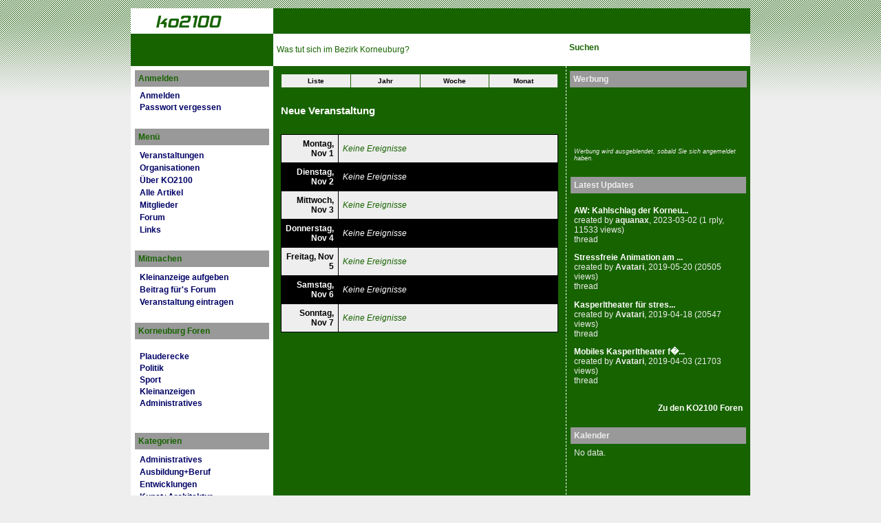

--- FILE ---
content_type: text/html; charset=UTF-8
request_url: https://ko2100.kiesler.at/calendar~calendar%5bview%5d~week~year~2021~month~11~week~1.html
body_size: 17520
content:
<!DOCTYPE html PUBLIC "-//W3C//DTD XHTML 1.0 Transitional//EN" "http://www.w3.org/TR/xhtml1/DTD/xhtml1-transitional.dtd">
<html	xmlns="http://www.w3.org/1999/xhtml" xml:lang="de" lang="de"
	xmlns:og="http://opengraphprotocol.org/schema/"
	xmlns:fb="http://www.facebook.com/2008/fbml">
<head>
	<title>KO2100 Korneuburg Community, Forum, Events</title>

<!-- validates even worse: <!DOCTYPE html PUBLIC "-//W3C/DTD XHTML+RDFa 1.0//EN" "http://w3.org/MarkUp/DTD/xhtml-rdfa-1.dtd">  -->


		<meta name='generator' content='phpWebSite' />
	<meta name='keywords' content='Korneuburg Community, Korneuburg Forum, Werft, Rattenfnger, Ausgehen, Erleben, Sehenswuerdigkeiten, Monumente, Korneuburg Umgebung' />
	<meta name='description' content='Die KO2100 Korneuburg Community ist Online-Treffpunkt für den Bezirk Korneuburg. Mit Artikeln, Forum, Plauderecke, Kleinanzeigen und aktuellen Events aus ganz Korneuburg.' />
	<meta name="robots" content="index, follow" />
	<meta name="author" content="René C. Kiesler" />
	<meta http-equiv="content-type" content="text/html; charset=UTF-8" />


	<link rel="shortcut icon" href="/favicon.ico" />


	<meta http-equiv="imagetoolbar"     content="no" />
	<meta http-equiv="content-language" content="de" />

	<meta name="ICBM"     content="48.34528, 16.33306" />
	<meta name="DC.title" content="KO2100 Korneuburg Community, Forum, Events" />

	<meta property="fb:admins" content="722850020" />

	<link rel="alternate" type="application/rss+xml" title="KO2100 Korneuburg Community" href="http://feeds.feedburner.com/KorneuburgArtikel" />
	<link rel="alternate" type="application/rss+xml" title="Korneuburg Events" href="http://feeds.feedburner.com/KorneuburgEvents" />
	<link rel="alternate" type="application/rss+xml" title="Korneuburg Forum" href="http://feeds.feedburner.com/KorneuburgForum" />
	<link rel="alternate" type="application/rss+xml" title="KO2100 Kommentare" href="http://feeds.feedburner.com/Ko2100Kommentare" />

	<link rel="stylesheet" href="themes/Default/style.css" type="text/css" />

	<!--[if IE]>
				<style type="text/css">
					/*<![CDATA[*/

					.container {width: 900px}
					.midcol {width:435px}

					body {margin: 0;font-size:12px}
					table {margin:0; padding:0}
					ul {margin:0}
					.smalltext {font-size:11px}
					.smallertext {font-size:10px}
					/*]]>*/
					</style>
				<![endif]-->
	

	

</head>
<body>

	<table border="0" cellpadding="5" cellspacing="0" class="container" summary="Layout table">
			<tr class='header'>
				<td class='leftcol' align="right" style='background-color: white'><a href='.'><img
					src='themes/Default/images/ko2100.gif'
					width='130' height='27' alt='ko2100' align='left' /></a>
				</td><td class='midcol'><br /></td>
				<td class='rightcol'><br /></td>
			</tr>
			<tr class='subheader'>
				<td class='leftcol' style='background-color: #176300;height:37px'>&nbsp;</td>
				<td class='midcol'>Was tut sich im Bezirk Korneuburg?
</td>
				<td class='rightcol' style='padding:0px;padding-left:5px;padding-right:5px'><div style='float:right'><iframe src='http://www.facebook.com/widgets/like.php?href=http://www.facebook.com/ko2100&amp;show_faces=false&amp;layout=button_count&amp;width=89&amp;height=20' scrolling='no' frameborder='0' style='border:none; width:89px; height:20px' ></iframe></div><a href="http://ko2100.at/index.php?module=search&amp;search_op=form">Suchen</a></td>
			</tr>
			<tr>
			
			<td valign="top" class='leftcol' style='background-color: white; color: #176300'>
				<table cellpadding="5" cellspacing="1" width="100%" border="0">
<tr><td class="bg_medium"><span class="heading">Anmelden</span></td></tr> 
<tr><td>
<ul style="padding:0;margin:0;margin-left:15px">
	<li><a href="index.php?module=users&amp;norm_user_op=signup">Anmelden</a></li>
	
	
	<li><a href="index.php?module=users&amp;norm_user_op=signup&amp;forgot_password=1">Passwort vergessen</a></li>
	
</ul>

</td></tr></table><br />
<table cellpadding="5" cellspacing="1" width="100%" border="0">
<tr><td class="bg_medium"><span class="heading">Menü</span></td></tr> 
<tr><td><table width="100%" border="0" cellpadding="2" cellspacing="0"><tr><td align="left" nowrap="nowrap"><a href="http://ko2100.kiesler.at/calendar.html">Veranstaltungen</a></td>

</tr><tr><td align="left" nowrap="nowrap"><a href="http://ko2100.at/orgs.html">Organisationen</a></td>

</tr><tr><td align="left" nowrap="nowrap"><a href="http://ko2100.kiesler.at/article96.html">Über KO2100</a></td>

</tr><tr><td align="left" nowrap="nowrap"><a href="http://ko2100.kiesler.at/index.php?module=article&amp;view=archives">Alle Artikel</a></td>

</tr><tr><td align="left" nowrap="nowrap"><a href="http://ko2100.kiesler.at/index.php?module=members&amp;members_op=list">Mitglieder</a></td>

</tr><tr><td align="left" nowrap="nowrap"><a href="http://ko2100.kiesler.at/forums.html">Forum</a></td>

</tr><tr><td align="left" nowrap="nowrap"><a href="http://ko2100.kiesler.at/article30.html">Links</a></td>

</tr></table></td></tr></table><br />
<table cellpadding="5" cellspacing="1" width="100%" border="0">
<tr><td class="bg_medium"><span class="heading">Mitmachen</span></td></tr> 
<tr><td><table width="100%" border="0" cellpadding="2" cellspacing="0"><tr><td align="left" nowrap="nowrap"><a href="http://ko2100.kiesler.at/?module=phpwsbb&amp;PHPWSBB_MAN_OP=new&amp;fid=3&amp;MMN_position=10:10">Kleinanzeige aufgeben</a></td>

</tr><tr><td align="left" nowrap="nowrap"><a href="./?module=phpwsbb&amp;PHPWSBB_MAN_OP=new&amp;fid=2&amp;MMN_position=6:6">Beitrag für's Forum</a></td>

</tr><tr><td align="left" nowrap="nowrap"><a href="./?module=calendar&amp;calendar[user]=userEvent&amp;newEvent=Ereignis%20&amp;uuml;bermitteln&amp;MMN_position=7:7">Veranstaltung eintragen</a></td>

</tr></table></td></tr></table><br />
<table cellpadding="5" cellspacing="1" width="100%" border="0">
<tr><td class="bg_medium"><span class="heading">Korneuburg Foren</span></td></tr> 
<tr><td><ul><li><a href='forum2.html'>Plauderecke</a></li><li><a href='forum8.html'>Politik</a></li><li><a href='forum10.html'>Sport</a></li><li><a href='forum3.html'>Kleinanzeigen</a></li><li><a href='forum1.html'>Administratives</a></li></ul></td></tr></table><br />
<table cellpadding="5" cellspacing="1" width="100%" border="0">
<tr><td class="bg_medium"><span class="heading">Kategorien</span></td></tr> 
<tr><td><table width="100%" border="0" cellpadding="2" cellspacing="0"><tr><td align="left" nowrap="nowrap"><a href="./?module=fatcat&amp;fatcat[user]=viewCategory&amp;fatcat_id=1&amp;module_title=article&amp;MMN_position=1:1">Administratives</a></td>

</tr><tr><td align="left" nowrap="nowrap"><a href="./?module=fatcat&amp;fatcat[user]=viewCategory&amp;fatcat_id=5&amp;module_title=article&amp;MMN_position=2:2">Ausbildung+Beruf</a></td>

</tr><tr><td align="left" nowrap="nowrap"><a href="http://ko2100.kiesler.at/index.php?module=fatcat&amp;fatcat[user]=viewCategory&amp;fatcat_id=6&amp;module_title=article&amp;MMN_position=9:9">Entwicklungen</a></td>

</tr><tr><td align="left" nowrap="nowrap"><a href="./?module=fatcat&amp;fatcat[user]=viewCategory&amp;fatcat_id=4&amp;module_title=article&amp;MMN_position=5:5">Kunst+Architektur</a></td>

</tr><tr><td align="left" nowrap="nowrap"><a href="http://ko2100.kiesler.at/index.php?module=fatcat&amp;fatcat[user]=viewCategory&amp;fatcat_id=2&amp;module_title=article&amp;MMN_position=8:8">Lokale+Events</a></td>

</tr><tr><td align="left" nowrap="nowrap"><a href="./?module=fatcat&amp;fatcat[user]=viewCategory&amp;fatcat_id=3&amp;module_title=article&amp;MMN_position=3:3">Sport+Wellness</a></td>

</tr><tr><td align="left" nowrap="nowrap"><a href="./?module=fatcat&amp;fatcat[user]=viewCategory&amp;fatcat_id=7&amp;module_title=article&amp;MMN_position=4:4">Sonstiges</a></td>

</tr></table></td></tr></table><br />

				
				<br />
				<div style='margin-left:9px; margin-right:-9px; margin-bottom:50px'>
					<div style='overflow:hidden; width:185px; height:410px'><fb:like-box profile_id='215455059553' width='185' height='410' show_faces='true' stream='false' header='true' show-border='false' ></fb:like-box></div><noscript><p><a href='http://www.facebook.com/pages/KO2100-Korneuburg-Community/215455059553'>KO2100 auf Facebook</a></p></noscript>
				</div>
				<div style='margin-left:9px; margin-right:-9px; margin-bottom:50px'>
					
				</div>
			</td>
			
			<td valign="top" class='midcol bodymain' style='background-color: #176300; color: white' >
				<table cellpadding="5" cellspacing="1" width="100%" border="0">
<tr><td>
<table width="100%" cellpadding="4" cellspacing="1" class="white">
  <tr class="bg_light">
<!--    <td class="bg_medium" width="25%" align="center"><b>Optionen ansehen</b></td> -->
    <td width="25%" align="center"><span class="smalltext"><a href="./calendar~calendar[view]~list.html">Liste</a></span></td>
    <td width="25%" align="center"><span class="smalltext"><a href="./calendar~calendar[view]~year.html">Jahr</a></span></td>
    <td width="25%" align="center"><span class="smalltext"><a href="./calendar~calendar[view]~week.html">Woche</a></span></td>
    <td width="25%" align="center"><span class="smalltext"><a href="./calendar~calendar[view]~month.html">Monat</a></span></td>
  </tr>
</table>
<div style='margin-top:25px'><a style='font-size:120%' href='./?module=calendar&amp;calendar[user]=userEvent&amp;newEvent=Ereignis%20&uuml;bermitteln&amp;MMN_position=7:7'>Neue Veranstaltung</a></div>

</td></tr></table><br />
<table cellpadding="5" cellspacing="1" width="100%" border="0">
<tr><td><table cellpadding="6" border="0" class="black" cellspacing="1" width="100%">

  <tr class="bg_light">
    <td align="right" valign="top" width="20%"><b><a href="./calendar~calendar[view]~day~year~2021~month~11~day~1.html">Montag, Nov 1
</a></b></td>
    <td><i>Keine Ereignisse</i></td>
  </tr>


  <tr class="white">
    <td align="right" valign="top"><b><a href="./calendar~calendar[view]~day~year~2021~month~11~day~2.html">Dienstag, Nov 2
</a></b></td>
    <td><i>Keine Ereignisse</i></td>
  </tr>


  <tr class="bg_light">
    <td align="right" valign="top"><b><a href="./calendar~calendar[view]~day~year~2021~month~11~day~3.html">Mittwoch, Nov 3
</a></b></td>
    <td><i>Keine Ereignisse</i></td>
  </tr>


  <tr class="white">
    <td align="right" valign="top"><b><a href="./calendar~calendar[view]~day~year~2021~month~11~day~4.html">Donnerstag, Nov 4
</a></b></td>
    <td><i>Keine Ereignisse</i></td>
  </tr>


  <tr class="bg_light">
    <td align="right" valign="top"><b><a href="./calendar~calendar[view]~day~year~2021~month~11~day~5.html">Freitag, Nov 5
</a></b></td>
    <td><i>Keine Ereignisse</i></td>
  </tr>


  <tr class="white">
    <td align="right" valign="top"><b><a href="./calendar~calendar[view]~day~year~2021~month~11~day~6.html">Samstag, Nov 6
</a></b></td>
    <td><i>Keine Ereignisse</i></td>
  </tr>


  <tr class="bg_light">
    <td align="right" valign="top"><b><a href="./calendar~calendar[view]~day~year~2021~month~11~day~7.html">Sonntag, Nov 7
</a></b></td>
    <td><i>Keine Ereignisse</i></td>
  </tr>

</table>
</td></tr></table><br />

			</td>
			
			 <td valign='top' class='rightcol bodymain'
				style='border-left:1px dashed white;background-color: #176300; color:#eeeeee'>
					<div class='bg_medium heading' style='padding:5px; margin-bottom:5px; margin-top:2px'>Werbung</div><div style="width:235px; padding:6px"><script async src="//pagead2.googlesyndication.com/pagead/js/adsbygoogle.js"></script>
<!-- KO2100 Ad (234x60) Green -->
<ins class="adsbygoogle"
     style="display:inline-block;width:234px;height:60px"
     data-ad-client="ca-pub-9786990558460361"
     data-ad-slot="1325784543"></ins>
<script>
(adsbygoogle = window.adsbygoogle || []).push({});
</script></div><div style='font-size:76%; margin-bottom:15px; margin-top:5px; padding:6px'><em>Werbung wird ausgeblendet, sobald Sie sich angemeldet haben.</em></div><table cellpadding="5" cellspacing="1" width="100%" border="0">
<tr><td class="bg_medium"><span class="heading">Latest Updates</span></td></tr> 
<tr><td><p><a href='thread511.html' title='AW: Kahlschlag der Korneuburger Au'>AW: Kahlschlag der Korneu...</a><br /> created by <strong>aquanax</strong>, 2023-03-02 (1 rply, 11533 views)<br />thread</p><p><a href='thread510.html' title='Stressfreie Animation am Kindergeburtstag!'>Stressfreie Animation am ...</a><br /> created by <strong>Avatari</strong>, 2019-05-20 (20505 views)<br />thread</p><p><a href='thread509.html' title='Kasperltheater für stressfreie Kinderfeste und Veranstaltungen!'>Kasperltheater für stres...</a><br /> created by <strong>Avatari</strong>, 2019-04-18 (20547 views)<br />thread</p><p><a href='thread508.html' title='Mobiles Kasperltheater für lustige Kindergeburtstage!'>Mobiles Kasperltheater f�...</a><br /> created by <strong>Avatari</strong>, 2019-04-03 (21703 views)<br />thread</p><br /><div style='text-align:right'><a href='http://ko2100.at/forums.html'>Zu den KO2100 Foren</a></div></td></tr></table><br />
<table cellpadding="5" cellspacing="1" width="100%" border="0">
<tr><td class="bg_medium"><span class="heading">Kalender</span></td></tr> 
<tr><td>No data.</td></tr></table><br />

				</td>
				
			
		</tr>
		<tr>
			<td style='background-color: #176300;color:white;text-align:right;height:37px'>&copy; 2006-2009</td>
			<td style='background-color: white;color:#176300'><div style="float:right; margin-top: 1px"><a
				href="http://www.seomoz.org/page-strength/ko2100.kiesler.at"
				onclick="javascript: pageTracker._trackPageview('/goto/seomoz.org/page-strength/ko2100.kiesler.at');" class='banner_ps'>Page Strength SEO Tool</a>
				</div><a href="http://www.kiesler.at/"
				onclick="javascript: pageTracker._trackPageview('/goto/kiesler.at');">Kiesler phpWebSite consulting</a> |
				<a href="http://technorati.com/claim/s9ck7paksx"
					onclick="javascript: pageTracker._trackPageview('/goto/technorati.com/claim/s9ck7paksx');" rel="me">Technorati Profile</a></td>
			<td style='background-color: white; color:#176300'><a href="http://www.searchenginejournal.com/13-reasons-why-nofollow-tags-suck/4410/" title="13 Reasons Why NoFollow Tags Suck" onclick="javascript: pageTracker._trackPageview('/goto/searchenginejournal.com/13-reasons-why-nofollow-tag-suck');" class='banner_nf'>No rel=nofollow</a></td>
		</tr>

		<tr>
			<td></td>
			<td colspan="2" class="license smalltext">
				<a href="http://www.ko2100.info/news.php" title="News Bezirk Korneuburg"
					onclick="javascript: pageTracker._trackPageview('/goto/ko2100.info/news');">Korneuburg News</a> |
				<a href="http://www.ko2100.info/sport.php" title="Sport Bezirk Korneuburg"
					onclick="javascript: pageTracker._trackPageview('/goto/ko2100.info/sport');">Korneuburg Sport</a> |
				<a href="http://www.ko2100.info/kultur.php" title="Kultur Bezirk Korneuburg"
					onclick="javascript: pageTracker._trackPageview('/goto/ko2100.info/kultur');">Korneuburg Kultur</a> |
				<a href="http://www.ko2100.info/immobilien.php" title="Immobilien Bezirk Korneuburg"
					onclick="javascript: pageTracker._trackPageview('/goto/ko2100.info/immobilien');">Korneuburg Immobilien</a> <br />
				<a href="http://www.ko2100.info/jobs.php" title="Jobs Bezirk Korneuburg"
					onclick="javascript: pageTracker._TrackPageview('/goto/ko2100.info/jobs');">Korneuburg Jobs</a> |
				<a href="http://ko2100.kiesler.at/calendar.html" title="Veranstaltungen Bezirk Korneuburg">Korneuburg Veranstaltungen</a> |
				<a href="http://ko2100.kiesler.at/article30.html" title="Links Bezirk Korneuburg">Korneuburg Links</a> |
				<a href="http://ko2100.kiesler.at/forums.html" title="Forum Bezirk Korneuburg">Korneuburg Forum</a><br />
				<a href="http://photos.kiesler.at/" title="Kiesler Photography Korneuburg/Wien"
					onclick="javascript: pageTracker._trackPageview('/goto/photos.kiesler.at');">Kiesler Photography</a><br /><br />
				powered by <a href='http://phpwebsite.appstate.edu'>phpWebSite</a>, tuned by <a href='http://www.kiesler.at/'>Kiesler phpWebSite Consulting</a><br /> [3.24MB | 75 queries | browser chrome]<br /><br />
				all content copyrighted unless noted otherwise. Please do not steal!</td>
		</tr>
	</table>

	<script type="text/javascript">
//<![CDATA[
var cookievar = "703a4f73cf42e998b10341f279bee42a[users][js_on]=1"; document.cookie = cookievar;
//]]>
</script>
<script type='text/javascript'>
	var _gaq = _gaq || [];
	_gaq.push(['_setAccount', 'UA-256424-3']);
	_gaq.push(['_trackPageview']);

	(function() {
		var ga = document.createElement('script'); ga.type = 'text/javascript'; ga.async = true;
		ga.src = ('https:' == document.location.protocol? 'https://' : 'http://')+'.stats.g.doubleclick.net/dc.js';
		var s = document.getElementsByTagName('script')[0]; s.parentNode.insertBefore(ga, s);
	})();

	window.google_analytics_uacct='UA-256424-3';
</script>
	<script type='text/javascript' src='/js/awstats_misc_tracker.js'></script><div id='fb-root'></div>
			<script type='text/javascript'>
			window.fbAsyncInit = function() {
				FB.init({appId: '180712553866', status: true, cookie: true,
					xfbml: true});
				};
				(function() {
					var e = document.createElement('script'); e.async = true;
					e.src = document.location.protocol + '//connect.facebook.net/de_DE/all.js';
					document.getElementById('fb-root').appendChild(e);
				}());
			</script>

	

	</body>
</html>


--- FILE ---
content_type: text/html; charset=utf-8
request_url: https://www.google.com/recaptcha/api2/aframe
body_size: 264
content:
<!DOCTYPE HTML><html><head><meta http-equiv="content-type" content="text/html; charset=UTF-8"></head><body><script nonce="ed1cyUefClBB1P10G-nM3A">/** Anti-fraud and anti-abuse applications only. See google.com/recaptcha */ try{var clients={'sodar':'https://pagead2.googlesyndication.com/pagead/sodar?'};window.addEventListener("message",function(a){try{if(a.source===window.parent){var b=JSON.parse(a.data);var c=clients[b['id']];if(c){var d=document.createElement('img');d.src=c+b['params']+'&rc='+(localStorage.getItem("rc::a")?sessionStorage.getItem("rc::b"):"");window.document.body.appendChild(d);sessionStorage.setItem("rc::e",parseInt(sessionStorage.getItem("rc::e")||0)+1);localStorage.setItem("rc::h",'1768455557514');}}}catch(b){}});window.parent.postMessage("_grecaptcha_ready", "*");}catch(b){}</script></body></html>

--- FILE ---
content_type: text/css
request_url: https://ko2100.kiesler.at/themes/Default/style.css
body_size: 3871
content:
.largetext{font-size:1.0em}
.smalltext{font-size:0.9em}
.errortext{text-transform:none;font-weight:bolder;background:#FF0;color:red}
.noline a:link {text-decoration:none}
.noline a:visited {text-decoration:none}
.tightlist{margin-top:.8em;margin-left:-1.5em}

.bg_dark {background:#666}
.bg_medium {background:#999}
.bg_light {background:#eee;color:#176300}
.white {background:#fff}
.black {background:#000}

.heading { font-weight: 600; }

body{	color:#000;font-size: 12px;background: #eee repeat-x fixed url(http://ko2100.kiesler.at/themes/ko2100/images/back2.gif);
	font-family:Verdana,Arial,sans-serif; /*font-size-adjust:.58; */margin:1em;padding:0;width:auto; font-size:76%
}
img{border:0}

small{font-size:.9em}	
big{font-size:1.1em}	

pre{font-family:'Monotype.com','Courier New',monospace}	
ol li{list-style-type:decimal}	
ol ol li{list-style-type:lower-alpha}	
ol ol ol li{list-style-type:lower-roman}	

h1, h2, h3, h4, h5, h6{font-family:'Myriad Web','Arial','Helvetica',sans-serif;font-size-adjust:0.80}

h1{font-size:1em}
h2{font-size:1em}
h3{font-size:1.3em}	/* Article Headers - Start Page */
h4{font-size:1em}
h5,dt{font-size:1em}
h6{font-size:1em}


/* a{color:#2621f2;text-decoration:none;font-weight:bold} */
a{color:#006;text-decoration:none;font-weight:bold}
a:hover {color:#000;text-decoration: underline}	
a:hover img {text-decoration:none}

.header1 {background: #EAF3FE}	
.header2 {background: #C3DFFF;border-bottom:1px solid #999;border-top: 1px solid #999}
.header3 {background: #EAF3FE}

fieldset {border:1px solid #888;padding-bottom:0.5em;margin-bottom:0.5em}
fieldset legend {color: #888}

.white{background-color:transparent}
.white a{background-color:transparent}
.white .dimmed a{color:#666;font-weight:normal;font-style:italic}
.bodymain a{color:white}
.bodymain a:hover {text-decoration:underline}
.header *{background-color:#176300;color:white}
.header a{color: white;text-decoration:none}
.header a:hover {text-decoration:underline}
.subheader *{background-color:white;color:#176300}
.bg_medium a, .bg_light a{color:black;text-decoration:none}
.bg_medium .dimmed a, .bg_light .dimmed a{color:#666;text-decoration:none;font-weight:normal;font-style:italic}
.bg_medium a:hover, .bg_light a:hover {text-decoration:underline} 
.container{width:900px;margin:auto}
.license img{border:0;float:right}
.dimmed,.dimmed a{color:#333;font-weight:normal;font-style:italic}
.smalltext{font-size:10px} 
.smallertext{font-size:9px}
ul{padding-left:15px}
li{padding-bottom:3px}

#phpwsbb fieldset{border:1px solid #999;border-right:1px solid #333;border-bottom:1px solid #333;background: #fff no-repeat right top url('http://ko2100.kiesler.at/themes/ko2100/images/quote_2.jpg');color:#333;}

.leftcol{width:190px} 
.leftcol ul {list-style:none}
.leftcol ul li {margin-left:-13px}
.midcol{width:400px}
.rightcol{width:210px}

.cat1,.cat2,.cat3,.cat4,.cat5,.cat6,.cat7,.banner_ps,.banner_nf{height:30px;width:30px;display:block;background:url(http://ko2100.kiesler.at/themes/ko2100/images/sprites.gif);text-indent:-10000px}
.cat7{background-position:0 -180px}
.cat6{background-position:0 -150px}
.cat5{background-position:0 -120px}
.cat4{background-position:0 -90px}
.cat3{background-position:0 -60px}
.cat2{background-position:0 -30px}
.cat1{background-position:0 0}
.banner_ps{background-position:-30px 0;height:14px;width:96px}
.banner_nf{background-position:-30px -14px;height:14px;width:80px}

a.gallerypic {

	text-decoration:none;
	position:relative;
	display:block;
	// float:left;

}

a.gallerypic span.zoom-icon {

	visibility:hidden;
	position:absolute;
	left:40%;
	top:35%;
	filter:alpha(opacity=80);
	-moz-opacity:0.8;
	-khtml-opacity:0.8;
	opacity: 0.8;
}

a.gallerypic:hover span.zoom-icon {

	visibility:visible;

}




--- FILE ---
content_type: text/javascript
request_url: https://ko2100.kiesler.at/js/awstats_misc_tracker.js
body_size: 2938
content:
var awstatsmisctrackerurl="/js/awstats_misc_tracker.js";function awstats_setCookie(a,b,d){var c=new Date();c.setTime(c.getTime()+(d*3600*1000));document.cookie=a+"="+escape(b)+"; path=/"+((d==null)?"":"; expires="+c.toGMTString())}function awstats_detectIE(a){TRKresult=false;document.write('<SCRIPT LANGUAGE=VBScript>\n on error resume next \n TRKresult = IsObject(CreateObject("'+a+'"))</SCRIPT>\n');if(TRKresult){return"y"}else{return"n"}}function awstats_detectNS(b){var a="n";if(TRKnse.indexOf(b)!=-1){if(navigator.mimeTypes[b].enabledPlugin!=null){a="y"}}return a}function awstats_getCookie(b){if(document.cookie.length>0){var a=document.cookie.indexOf(b+"="),c;if(a!=-1){a+=b.length+1;c=document.cookie.indexOf(";",a);if(c==-1){c=document.cookie.length}return unescape(document.cookie.substring(a,c))}}return null}if(window.location.search==""){var TRKnow=new Date();var TRKscreen=screen.width+"x"+screen.height;var TRKcdi=(navigator.appName=="Netscape")?screen.pixelDepth:screen.colorDepth;var TRKjava=navigator.javaEnabled();var TRKuserid=awstats_getCookie("AWSUSER_ID");var TRKsessionid=awstats_getCookie("AWSSESSION_ID");var TRKrandomnumber=Math.floor(Math.random()*10000);if(TRKuserid==null||(TRKuserid=="")){TRKuserid="awsuser_id"+TRKnow.getTime()+"r"+TRKrandomnumber}if(TRKsessionid==null||(TRKsessionid=="")){TRKsessionid="awssession_id"+TRKnow.getTime()+"r"+TRKrandomnumber}awstats_setCookie("AWSUSER_ID",TRKuserid,10000);awstats_setCookie("AWSSESSION_ID",TRKsessionid,1);TRKuserid="";TRKuserid=awstats_getCookie("AWSUSER_ID");TRKsessionid="";TRKsessionid=awstats_getCookie("AWSSESSION_ID");var TRKagt=navigator.userAgent.toLowerCase();var TRKie=(TRKagt.indexOf("msie")!=-1);var TRKns=(navigator.appName.indexOf("Netscape")!=-1);var TRKwin=((TRKagt.indexOf("win")!=-1)||(TRKagt.indexOf("32bit")!=-1));var TRKmac=(TRKagt.indexOf("mac")!=-1);var TRKshk,TRKfla,TRKrp,TRKmov,TRKwma,TRKpdf,TRKnse;if(TRKie&&TRKwin){TRKshk=awstats_detectIE("SWCtl.SWCtl.1");TRKfla=awstats_detectIE("ShockwaveFlash.ShockwaveFlash.1");TRKrp=awstats_detectIE("rmocx.RealPlayer G2 Control.1");TRKmov=awstats_detectIE("QuickTimeCheckObject.QuickTimeCheck.1");TRKwma=awstats_detectIE("MediaPlayer.MediaPlayer.1");TRKpdf=awstats_detectIE("PDF.PdfCtrl.5")}if(TRKns||!TRKwin){TRKnse="";for(var TRKi=0;TRKi<navigator.mimeTypes.length;TRKi++){TRKnse+=navigator.mimeTypes[TRKi].type.toLowerCase()}TRKshk=awstats_detectNS("application/x-director");TRKfla=awstats_detectNS("application/x-shockwave-flash");TRKrp=awstats_detectNS("audio/x-pn-realaudio-plugin");TRKmov=awstats_detectNS("video/quicktime");TRKwma=awstats_detectNS("application/x-mplayer2");TRKpdf=awstats_detectNS("application/pdf")}document.write('<img src="'+awstatsmisctrackerurl+"?screen="+TRKscreen+"&cdi="+TRKcdi+"&java="+TRKjava+"&shk="+TRKshk+"&fla="+TRKfla+"&rp="+TRKrp+"&mov="+TRKmov+"&wma="+TRKwma+"&pdf="+TRKpdf+"&uid="+TRKuserid+"&sid="+TRKsessionid+'" height=0 width=0 border=0>')};